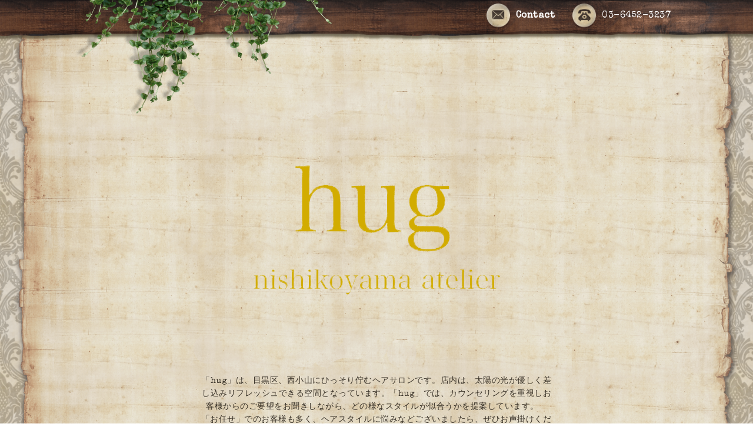

--- FILE ---
content_type: text/html; charset=utf-8
request_url: https://hug-kamigata.com/calendar/4515458
body_size: 4803
content:
<!DOCTYPE html PUBLIC "-//W3C//DTD XHTML 1.0 Transitional//EN" "http://www.w3.org/TR/xhtml1/DTD/xhtml1-transitional.dtd">
<html xmlns="http://www.w3.org/1999/xhtml" xml:lang="ja" lang="ja">

<head>
<meta name="google-site-verification" content="DRMYcE4FSww4apy7-mbATvgPm5jEzakkR8HEUaFEwmI" />
<meta name="google-site-verification" content="DRMYcE4FSww4apy7-mbATvgPm5jEzakkR8HEUaFEwmI" />
<meta http-equiv="content-type" content="text/html; charset=utf-8" />
<title>休業日 - hug nishikoyama atelier 

 目黒  西小山の美容室・美容院</title>
<meta name="viewport" content="width=device-width, initial-scale=1, maximum-scale=1, user-scalable=yes" />
<meta name="keywords" content="ハグ,hug,hug西小山，ハグ西小山,西小山,ニシコヤマ,hug髪型相談室,西小山美容室,西小山美容院,西小山カット，西小山cut,美容師須藤,武蔵小山美容室,目黒美容室" />
<meta name="description" content="" />
<meta property="og:title" content="hug nishikoyama atelier 

 目黒  西小山の美容室・美容院" />
<meta property="og:image" content="https://cdn.goope.jp/41379/220703144357e6xm.png" />
<meta property="og:site_name" content="hug nishikoyama atelier 

 目黒  西小山の美容室・美容院" />
<meta http-equiv="content-style-type" content="text/css" />
<meta http-equiv="content-script-type" content="text/javascript" />
<link rel="shortcut icon" href="//cdn.goope.jp/41379/220705103201-62c39491235ca.ico" />
<link rel="alternate" type="application/rss+xml" title="hug nishikoyama atelier 

 目黒  西小山の美容室・美容院 / RSS" href="/feed.rss" />
<link href='//fonts.googleapis.com/css?family=Cookie|Special+Elite' rel='stylesheet' type='text/css'>
<link href="//maxcdn.bootstrapcdn.com/font-awesome/4.1.0/css/font-awesome.min.css" rel="stylesheet" />
<style type="text/css" media="all">@import "/style.css?275000-1478762125";</style>
<script type="text/javascript" src="/assets/jquery/jquery-1.9.1.min.js"></script>
<script type="text/javascript" src="/js/tooltip.js"></script>
<script type="text/javascript" src="/assets/responsiveslides/responsiveslides.min.js"></script>
<script type="text/javascript" src="/assets/colorbox/jquery.colorbox-min.js"></script>
<script type="text/javascript" src="/assets/mobilemenu/mobilemenu.js"></script>

<script>
  $(function(){
    // Android4.4未満判別
    if( navigator.userAgent.indexOf('Android') > 0 && typeof window.orientation != 'undefined' && typeof(EventSource) == 'undefined') {
      $('body').addClass('ua-android-u440');
    }

    //thickbox
    $("#main").find(".thickbox").colorbox({rel:'thickbox',maxWidth: '98%'});
    // RSS表示制御
    if($('.shop_rss').css('display') == 'block') {
      $('.shop_rss').css('display', 'inline');
    }
    if($('.powered').css('display') == 'block') {
      $('.powered').css('display', 'inline');
    }

     //お問い合わせメニューがない場合、お問い合わせボタンを削除
     if($('#navi li').children('.navi_contact').size() == 0) {
       $('.tel_area_mail').hide();
     }

    //開閉メニュー
    $('body').mobile_menu({
      menu: ['#main-nav ul'],
      menu_width: 200,
      prepend_button_to: '#mobile-bar'
    });

    //星アイコンの入れ替え
    $('#menu .info_title_span img').css('display' , 'none');
    $('#menu .info_title_span').prepend('<span>★</span>');

    //slide pagerの削除
    if ($('.rslides li').length == 1) {
      $('#slider_pager').css('display' , 'none');
    }
    if ($('.rslides li').length == 0) {
      $('.top_main_area_stamp').css('display' , 'none');
    } 

    //top infoの制御
    if ($('.top_info_area_inner ul li').length == 0) {
      $('.top_info_area').css('display' , 'none');
    }
  });
</script>
</head>


<body id="calendar">
  <div id="container"> 

  <!-- smartphone_gnav/ -->
  <nav id="main-nav">
    <ul class="gnav_smart_phone">
      
      <li class="font_16 mar_btm_20 bold">
        <a href="/"  class="footer_navi_top">HOME</a>
      </li>
      
      <li class="font_16 mar_btm_20 bold">
        <a href="/info"  class="footer_navi_info">INFORMATION</a>
      </li>
      
      <li class="font_16 mar_btm_20 bold">
        <a href="/calendar"  class="footer_navi_calendar active">CALENDAR</a>
      </li>
      
      <li class="font_16 mar_btm_20 bold">
        <a href="/photo"  class="footer_navi_photo">HAIR</a>
      </li>
      
      <li class="font_16 mar_btm_20 bold">
        <a href="/menu"  class="footer_navi_menu">MENU</a>
      </li>
      
      <li class="font_16 mar_btm_20 bold">
        <a href="/staff"  class="footer_navi_staff">STAFF</a>
      </li>
      
      <li class="font_16 mar_btm_20 bold">
        <a href="/about"  class="footer_navi_about">SHOP</a>
      </li>
      
      <li class="font_16 mar_btm_20 bold">
        <a href="http://b.hpr.jp/sd/H000233048/" target="_blank" class="footer_navi_links links_24149">appointment </a>
      </li>
      
      <li class="font_16 mar_btm_20 bold">
        <a href="/contact"  class="footer_navi_contact">INQUIRY</a>
      </li>
      
      <li class="font_16 mar_btm_20 bold">
        <a href="/diary"  class="footer_navi_diary">BLOG</a>
      </li>
      
      <li class="font_16 mar_btm_20 bold">
        <a href="/recruit"  class="footer_navi_recruit">RECRUIT</a>
      </li>
      
    </ul>
  </nav>
  <!-- /smartphone_gnav -->

  <div class="top_line">
    <div class="antique_header_ivy">
      <img src="/img/theme_antique/antique_header_ivy.png" alt="" />
    </div>
  </div>

<div id="wrapper">

  <!-- ヘッダー部分ここから // -->
  <div id="header" class="clearfix">

    <!-- tel_area/ -->
    <div class="tel_area font_20 clearfix white">
      <nav id="mobile-bar" class="white"></nav>
      <div class="tel_mail clearfix">
        <div class="tel_number shop_tel"><img src="/img/theme_antique/antique_phone_icon.png" width="40" alt="" />03-6452-3237</div>
        <a class="tel_area_mail link_white font_16" href="https://hug-kamigata.com/contact">
          <div class="tel_area_mail_txt"><img src="/img/theme_antique/antique_mail_icon.png" width="40" alt="" />Contact</div>
        </a>
        <!-- スマホ用お問い合わせ -->
        <a class="tel_area_mail_mobile color_bg_01 border_radius" href="https://hug-kamigata.com/contact">
          <div><i class="fa fa-envelope-o"></i></div>
        </a>
      </div>
    </div>
    <!-- /tel_area -->

    <!-- site_title/ -->
    <div class="site_title center">
      <h1 class="site_logo color_01 bold"><a href="https://hug-kamigata.com"><img src='//cdn.goope.jp/41379/220703144357e6xm_l.png' alt='hug nishikoyama atelier 

 目黒  西小山の美容室・美容院' /></a></h1>
      <div class="site_description font-16">「hug」は、目黒区、西小山にひっそり佇むヘアサロンです。店内は、太陽の光が優しく差し込みリフレッシュできる空間となっています。「hug」では、カウンセリングを重視しお客様からのご要望をお聞きしながら、どの様なスタイルが似合うかを提案しています。　「お任せ」でのお客様も多く、ヘアスタイルに悩みなどございましたら、ぜひお声掛けください。</div>
    </div>
    <!-- /site_title -->

  </div>
  <!-- // ヘッダー部分ここまで -->

  <!-- コンテンツ部分ここから // -->
  <div id="contents" class="clearfix">

    <!-- メイン部分ここから -->
    <div id="main">
      <div class="antique_paper_top_green_right">
        <img src="/img/theme_antique/antique_green_02.png" alt="" width="277"/>
      </div>
      <div class="main_inner">

      


      

      

      

      
      <!----------------------------------------------

        ページ：カレンダー

      ---------------------------------------------->
      

      <div class="calendar_area">
        <h2 class="page_title">
          CALENDAR
        </h2>
        <div class="calendar_header mar_btm_30">
          
        </div>
        
        <div class="schedule_area">
          
        </div>
        

        
        <div class="schedule_detail">
          <div class="mar_btm_20">
            <span class="schedule_category">
              CLOSED
            </span>&nbsp;
            <span class="schedule_date">
              2022-05-25 (Wed)
            </span>
          </div>
          <h4 class="schedule_detail_title mar_btm_20">
            <span class="">
              休業日
            </span>
          </h4>
          <div class="schedule_detail_body">
            
            
            <br class="clear" />
          </div>
        </div>
      
      </div>

      

      

      

      

      

      

      

    </div>
    <!-- // main_innerここまで -->
      <div class="antique_paper_bottom_green_left">
        <img src="/img/theme_antique/antique_green_03.png" alt="" width="250"/>
      </div>
      <div class="antique_paper_bottom_bird">
        <img src="/img/theme_antique/antique_bird.png" alt="" width="120"/>
      </div>      
    </div>
    <!-- // メイン部分ここまで -->

    <!--サイド要素ここから // -->
    <div id="side">
      <div class="antique_side_green">
        <img src="/img/theme_antique/antique_green_01.png" alt="" width="188px"/>
      </div>
      <!-- ナビゲーション部分ここから // -->
      <div id="navi" class="mar_btm_10 ">
        <ul class="navi_ul">
          
          <li class="cookie font_16 bold center">
            <a href="/"  class="navi_top">
              HOME
            </a>
          </li>
          
          <div class="sidenavi_underline center">
            <img src="/img/theme_antique/antique_sidenavi_underline.png" alt="" width="203px"/>            
          </div>
          
          <li class="cookie font_16 bold center">
            <a href="/info"  class="navi_info">
              INFORMATION
            </a>
          </li>
          
          <div class="sidenavi_underline center">
            <img src="/img/theme_antique/antique_sidenavi_underline.png" alt="" width="203px"/>            
          </div>
          
          <li class="cookie font_16 bold center">
            <a href="/calendar"  class="navi_calendar active">
              CALENDAR
            </a>
          </li>
          
          <div class="sidenavi_underline center">
            <img src="/img/theme_antique/antique_sidenavi_underline.png" alt="" width="203px"/>            
          </div>
          
          <li class="cookie font_16 bold center">
            <a href="/photo"  class="navi_photo">
              HAIR
            </a>
          </li>
          
          <div class="sidenavi_underline center">
            <img src="/img/theme_antique/antique_sidenavi_underline.png" alt="" width="203px"/>            
          </div>
          
          <li class="cookie font_16 bold center">
            <a href="/menu"  class="navi_menu">
              MENU
            </a>
          </li>
          
          <div class="sidenavi_underline center">
            <img src="/img/theme_antique/antique_sidenavi_underline.png" alt="" width="203px"/>            
          </div>
          
          <li class="cookie font_16 bold center">
            <a href="/staff"  class="navi_staff">
              STAFF
            </a>
          </li>
          
          <div class="sidenavi_underline center">
            <img src="/img/theme_antique/antique_sidenavi_underline.png" alt="" width="203px"/>            
          </div>
          
          <li class="cookie font_16 bold center">
            <a href="/about"  class="navi_about">
              SHOP
            </a>
          </li>
          
          <div class="sidenavi_underline center">
            <img src="/img/theme_antique/antique_sidenavi_underline.png" alt="" width="203px"/>            
          </div>
          
          <li class="cookie font_16 bold center">
            <a href="http://b.hpr.jp/sd/H000233048/" target="_blank" class="navi_links links_24149">
              appointment 
            </a>
          </li>
          
          <div class="sidenavi_underline center">
            <img src="/img/theme_antique/antique_sidenavi_underline.png" alt="" width="203px"/>            
          </div>
          
          <li class="cookie font_16 bold center">
            <a href="/contact"  class="navi_contact">
              INQUIRY
            </a>
          </li>
          
          <div class="sidenavi_underline center">
            <img src="/img/theme_antique/antique_sidenavi_underline.png" alt="" width="203px"/>            
          </div>
          
          <li class="cookie font_16 bold center">
            <a href="/diary"  class="navi_diary">
              BLOG
            </a>
          </li>
          
          <div class="sidenavi_underline center">
            <img src="/img/theme_antique/antique_sidenavi_underline.png" alt="" width="203px"/>            
          </div>
          
          <li class="cookie font_16 bold center">
            <a href="/recruit"  class="navi_recruit">
              RECRUIT
            </a>
          </li>
          
          <div class="sidenavi_underline center">
            <img src="/img/theme_antique/antique_sidenavi_underline.png" alt="" width="203px"/>            
          </div>
          
        </ul>
      </div>
      <!-- // ナビゲーション部分ここまで -->

      <!-- サイドバー部分ここから // -->
      <div id="sidebar" class="clearfix">

      <!-- 今日の予定部分ここから // -->
      <div class="today_area sidebar_paper mar_btm_20 today_area_smartphone">
        <div class="sidebar_paper_inner">
          <div class="today_area_today font_20">Today</div>
          <div class="sidenavi_underline center">
            <img src="/img/theme_antique/antique_sidenavi_underline.png" alt="" width="203px"/>            
          </div>          
          <div class="sidebar_contents_box">
            <div class="today_title mar_btm_20 pad_btm_10">2025.12.05 Friday</div>
            
          </div>
        </div>
      </div>
      <!-- // 今日の予定部分ここまで -->

      <!-- カウンター部分ここから // -->
      <div class="counter_area sidebar_paper">
        <div class="sidebar_paper_inner">
          <div class="today_area_today font_20">Counter</div>
           <div class="sidenavi_underline center">
            <img src="/img/theme_antique/antique_sidenavi_underline.png" alt="" width="203px"/>            
          </div>  
          <div class="sidebar_contents_box">
            <div class="counter_today mar_btm_10">
              Today&nbsp;:&nbsp;<span class="num">70</span>
            </div>
            <div class="counter_yesterday mar_btm_10">
              Yesterday&nbsp;:&nbsp;<span class="num">285</span>
            </div>
            <div class="counter_total mar_btm_10">
              Total&nbsp;:&nbsp;<span class="num">411136</span>
            </div>
          </div>
        </div>
      </div>
      <!-- // カウンター部分ここまで -->

      <!-- // QRコード部分ここから -->
      <div class="qr_area qr_area_mobile sidebar_paper mar_btm_20">
        <div class="sidebar_paper_inner">
          <div>
            <div class="today_area_today font_20">Mobile</div>
          <div class="sidenavi_underline center">
            <img src="/img/theme_antique/antique_sidenavi_underline.png" alt="" width="203px"/>            
          </div>  
            <div class="sidebar_contents_box"><img src="//r.goope.jp/qr/hug-kamigata"width="100" height="100" /></div>
          </div>
        </div>
      </div>
      <!-- // QRコード部分ここまで -->

    </div>
    <!-- // サイドバー部分ここまで -->

      <!-- ナビゲーションパーツここから // -->
      <div id="navi_parts">
        <div id="social_widgets">
<div  id="widget_facebook_like" class="social_widget">
<div style="text-align:left;padding-bottom:10px;">
<iframe src="//www.facebook.com/plugins/like.php?href=https%3A%2F%2Fhug-kamigata.com&amp;width&amp;layout=button_count&amp;action=like&amp;show_faces=false&amp;share=true&amp;height=21&amp;appId=837439917751931" scrolling="no" frameborder="0" style="border:none; overflow:hidden; height:21px;" allowTransparency="true"></iframe>
</div>
</div>
<div id="widget_facebook_follow" class="social_widget social_widget_facebook_likebox">
<div style="text-align:left;padding-bottom:10px;">
  <iframe src="https://www.facebook.com/plugins/page.php?href=https%3A%2F%2Fwww.facebook.com%2F1806591159576018&tabs&width=340&height=70&small_header=true&adapt_container_width=true&hide_cover=true&show_facepile=false&appId" width="340" height="70" style="border:none;overflow:hidden;width:100%;" scrolling="no" frameborder="0" allowTransparency="true"></iframe>
</div>
</div>

</div>

      </div>
      <!-- // ナビゲーションパーツここまで -->
    </div>
    <!-- // サイド要素ここまで -->
  </div>
  <!-- // コンテンツ部分ここまで -->

</div><!-- // wrapperここまで -->

<!-- フッター部分ここから // -->
<div class="footer_top_line"></div>
<div id="footer">
  <div id="footer_inner">
    <div class="center fade">
    </div>
    <div class="shop_title_footer clearfix center">
      <div class="shop_info_footer">
        <h1 class="site_logo_footer fade">
          <a href="https://hug-kamigata.com" class="site_logo_small fade">
            hug nishikoyama atelier 

 目黒  西小山の美容室・美容院
          </a>
        </h1>
      </div>
    </div>

    <!-- // フッターナビ部分ここから -->
    <div class="navi_footer mar_btm_50">
      <ul class="navi_inner clearfix">
        
        <li>
          <a href="/" class="footer_navi_top fade link_white">
            <span class="white">
              <i class="fa fa-angle-right navi_icon_footer "></i>HOME
            </span>
          </a>
        </li>
        
        <li>
          <a href="/info" class="footer_navi_info fade link_white">
            <span class="white">
              <i class="fa fa-angle-right navi_icon_footer "></i>INFORMATION
            </span>
          </a>
        </li>
        
        <li>
          <a href="/calendar" class="footer_navi_calendar active fade link_white">
            <span class="white">
              <i class="fa fa-angle-right navi_icon_footer "></i>CALENDAR
            </span>
          </a>
        </li>
        
        <li>
          <a href="/photo" class="footer_navi_photo fade link_white">
            <span class="white">
              <i class="fa fa-angle-right navi_icon_footer "></i>HAIR
            </span>
          </a>
        </li>
        
        <li>
          <a href="/menu" class="footer_navi_menu fade link_white">
            <span class="white">
              <i class="fa fa-angle-right navi_icon_footer "></i>MENU
            </span>
          </a>
        </li>
        
        <li>
          <a href="/staff" class="footer_navi_staff fade link_white">
            <span class="white">
              <i class="fa fa-angle-right navi_icon_footer "></i>STAFF
            </span>
          </a>
        </li>
        
        <li>
          <a href="/about" class="footer_navi_about fade link_white">
            <span class="white">
              <i class="fa fa-angle-right navi_icon_footer "></i>SHOP
            </span>
          </a>
        </li>
        
        <li>
          <a href="http://b.hpr.jp/sd/H000233048/" class="footer_navi_links links_24149 fade link_white">
            <span class="white">
              <i class="fa fa-angle-right navi_icon_footer "></i>appointment 
            </span>
          </a>
        </li>
        
        <li>
          <a href="/contact" class="footer_navi_contact fade link_white">
            <span class="white">
              <i class="fa fa-angle-right navi_icon_footer "></i>INQUIRY
            </span>
          </a>
        </li>
        
        <li>
          <a href="/diary" class="footer_navi_diary fade link_white">
            <span class="white">
              <i class="fa fa-angle-right navi_icon_footer "></i>BLOG
            </span>
          </a>
        </li>
        
        <li>
          <a href="/recruit" class="footer_navi_recruit fade link_white">
            <span class="white">
              <i class="fa fa-angle-right navi_icon_footer "></i>RECRUIT
            </span>
          </a>
        </li>
        
      </ul>

      <div class="social_wrap">   
        

        
        <a href="https://www.facebook.com/1806591159576018" target="_blank" class="fade link_white">
          <span class="icon-facebook white"></span>
        </a>
             

        
        <a href="https://www.instagram.com/hug__official/" target="_blank" class="fade link_white">
          <span class="icon-instagram white"></span>
        </a>
           
      </div>

    </div>
    <!-- // フッターナビ部分ここまで -->

    <!-- footer_copyright/ -->
    <div class="center white font_12">
        <div class="copyright">&copy;2025
          <a href="https://hug-kamigata.com" class="fade link_white">hug nishikoyama atelier　</a>. All Rights Reserved.
          <a class="shop_rss link_white" href="/feed.rss"><i class="fa fa-rss-square fade"></i></a>
        </div>

        <div class="powered">Powered by <a class="fade" href="https://goope.jp/">グーペ</a> / <a class="link_white" href="https://admin.goope.jp/">Admin</a>
        </div>
    </div>    
    <!-- /footer_copyright -->

  </div>
  <!-- // footer_inner -->
</div>
<!-- // フッター部分ここまで -->

</div> 
</body>
</html>


--- FILE ---
content_type: text/css; charset=utf-8
request_url: https://hug-kamigata.com/style.css?275000-1478762125
body_size: 8653
content:
/* -----------------------------------------

  Goope Style / Antique
  2015.09.30  GMO pepabo

----------------------------------------- */

/*------------------------------------------
 パーツ表示切替用style
------------------------------------------*/

.site_description {
  display: block;
}

.shop_name {
  display: block;
}

.shop_tel {
  display: block;
}

.shop_rss {
  display: none;
}

.today_area {
  display: block;
}

.qr_area {
  display: none;
}

.counter_area {
  display: none;
}

.copyright {
  display: block;
}

.powered {
  display: none;
}

/* --------------------------------------

  共通項目

--------------------------------------- */

* {
  margin: 0;
  padding: 0;
  }

input[type="button"],input[type="submit"] {
    -webkit-appearance: none;
  }

body {
  color: #3a3329;
  font-size: 14px;
  font-family : 'Special Elite','Verdana','Hiragino Kaku Gothic ProN','ヒラギノ角ゴ ProN W3',Meiryo, メイリオ, sans-serif;
  font-weight: 300;
  letter-spacing: 0.5px;
  word-wrap: break-word;
  word-break: break-all;
  width: 100%;
  background: #fff url(/img/theme_antique/antique_bg_01.png);
  background-size:250px 309px;
  -webkit-background-size:250px 309px;
  -moz-background-size: 250px 309px;
}

ul {
  list-style: none;
}

a:link {
  color: #3a3329;
  text-decoration: none;
}

a:visited {
  color: #3a3329;
  text-decoration: none;
}

a:hover {
  color: #8b0c0c;
  text-decoration: none;
  }

a:active {
  color: #8b0c0c;
  text-decoration: none;
  outline: none;
}

a.link_white:link {
  color: #fff;
  text-decoration: none;
}

a.link_white:visited {
  color: #fff;
  text-decoration: none;
}

a.link_white:hover {
  color: #fff;
  text-decoration: none;
  }

a.link_white:active {
  color: #fff;
  text-decoration: none;
  outline: none;
}

/*-- ホバーでゆっくり色が変わる --*/

a {
  -webkit-transition: 0.6s;
  -moz-transition: 0.6s;
  -o-transition: 0.6s;
  -ms-transition: 0.6s;
  transition: 0.6s;
}

img {
  border: none;
  vertical-align: middle;
  max-width: 100%;
}

h1 {
  font-weight: bold;
}

h2 {
  font-weight: bold;
}

h3 {
  color: #3a3329;
  text-align: center;
  font-size: 18px;
  background-image: url(/img/theme_antique/antique_contents_title_line_1.png),url(/img/theme_antique/antique_contents_title_line_2.png);
  background-repeat:no-repeat, no-repeat;
  background-position: left top,left bottom;
  background-size: contain;
  margin: 0;
  padding: 20px 0 30px;
  position: relative;
  font-weight: bold;
}

h4 {
  font-size: 16px;
  font-weight: bold;
}

.page_title {
  text-align: center;
  font-size: 30px;
  margin-bottom: 40px;
}

/*-- clear --*/

br.clear {
  font-size: 0;
  line-height: 0;
  clear: both;
  }

.clearfix:after {
  content: ".";
  display: block;
  height: 0;
  visibility: hidden;
  clear: both;
}

/*-- color --*/

.main_color {
  color: #3F260D;
}

.white {
  color: #fff;
}

/*-- border --*/

.border_radius {
  border-radius: 7px;
  -webkit-border-radius: 7px;
  -moz-border-radius: 7px;
}

.border_solid {
  border: 1px #3F260D solid;
}

.border_bottom_solid {
  padding: 0 0 3px 0;
  border-bottom: 1px #3F260D solid;
}

/*-- text --*/

.font_12 {
  font-size: 12px;
}

.font_16 {
  font-size: 16px;
}

.font_18 {
  font-size: 18px;
}

.font_20 {
  font-size: 20px;
}

.font_30 {
  font-size: 30px;
}

.font_40 {
  font-size: 40px;
}

.bold {
  font-weight: bold;
}

/*-- margin --*/

.mar_btm_5 {
  margin: 0 0 5px 0;
}

.mar_btm_10 {
  margin: 0 0 10px 0;
}

.mar_btm_20 {
  margin: 0 0 20px 0;
}

.mar_btm_30 {
  margin: 0 0 30px 0;
}

.mar_btm_40 {
  margin: 0 0 40px 0;
}

.mar_btm_50 {
  margin: 0 0 50px 0;
}

/*-- padding --*/

.pad_20 {
  padding: 20px;
}

.pad_btm_10 {
  padding: 0 0 10px 0;
}

.pad_btm_20 {
  padding: 0 0 20px 0;
}

.pad_btm_30 {
  padding: 0 0 30px 0;
}

.pad_btm_40 {
  padding: 0 0 40px 0;
}

.pad_btm_50 {
  padding: 0 0 50px 0;
}

/*-- img --*/
.info_photo img,
.menu_photo img,
.photo_image img,
.coupon_image img,
.schedule_detail_body img {
  max-width: 100%;
  height: auto;
  border: 3px solid #fff;
  margin-left: -3px;
  -webkit-box-shadow: rgba(0, 0, 0, 0.3) 0px 2px 4px 3px;
}


/*-- center --*/
.center {
  text-align: center;
}

/*-- table --*/
@media screen and (max-width: 640px) {
  table {
    width: 100% !important;
  }
}

/*-- ホバーで画像がゆっくり透過 --*/
.fade {
  -webkit-transition: 0.4s ease-in-out;
  -moz-transition: 0.4s ease-in-out;
  -o-transition: 0.4s ease-in-out;
  transition: 0.4s ease-in-out;
}

.fade:hover {
  opacity: 0.7;
  filter: alpha(opacity=70);
  -ms-filter: "alpha(opacity=70)"; /* IE 8 */
}

.pager {
  text-align: center;
  white-space: nowrap;
  padding: 5px 0;
  margin: 30px 0 0 0;
  font-size: 20px;
  line-height: 16px;
}

.pager a {
  margin: 0 2px;
  padding: 5px 8px;
  color: #3F260D;
  text-decoration: none;
  -webkit-transition: none;
  -moz-transition: none;
  -o-transition: none;
  -ms-transition: none;
  transition: none;
}

.pager a:hover{
  color: #fff;
  background: #5c5c55;
}

.pager a.chk {
  margin: 0 2px;
  padding: 5px 8px;
  color: #fff;
  text-decoration: none;
  background: #5c5c55;
}

@media screen and (max-width: 640px) {

  h3 {
    padding: 10px 0 15px;
  }

  table {
    width: 100% !important;
  }
}

/* ---------------------------------

メインパーツ

--------------------------------- */

/* -----------------------------------------
PC
----------------------------------------- */

#container {
  background-image: url(/img/theme_antique/antique_bg_02-2.png);
  background-repeat: repeat-y;
  background-size: 1236px 422px;
  -webkit-background-size: 1236px 422px;
  -moz-background-size: 1236px 422px;
  background-position: center top;
}

#wrapper {
  width: 1000px;
  margin: -100px auto 0;
}

#header {
  width: 1000px;
  padding: 0 0 40px;
  position: relative;
}

#main {
  width: 705px;
  float: right;
  background-image: url(/img/theme_antique/antique_main_bg_top.png),url(/img/theme_antique/antique_main_bg_bottom.png);
  background-repeat:no-repeat, no-repeat;
  background-position: left top,left bottom;
  background-size: contain;
  z-index: 1000;
  padding: 48px 0 50px;
  position: relative;
}

#contents {
  margin-bottom: 60px;
  position: relative;
  z-index: 40;
}

.main_inner {
  position: relative;
  background-image: url(/img/theme_antique/antique_main_bg_middle.png);
  background-repeat:repeat-y;
  background-size: 100%;
  padding: 30px 40px 110px;
}

#top .main_inner {
  padding: 0 40px 90px;
}

#free .main_inner {
  padding: 30px 60px 110px;
}

#side {
  float: left;
  width: 280px;
  margin: 0 15px 0 0;
  position: relative;
  z-index: 1001;
}

.antique_side_green {
  display: block;
  position: absolute;
  top: -20px;
  left: -55px;
  z-index: 9000;
}

#navi {
  padding: 142px 0 244px;
  margin: 0 0 40px 0;
  background-image: url(/img/theme_antique/antique_sidenavi_top.png),url(/img/theme_antique/antique_sidenavi_bottom.png);
  background-repeat:no-repeat, no-repeat;
  background-position: left top,left bottom;
  background-size: 273px 142px,273px 244px;
  -webkit-background-size: 273px 142px,273px 244px;
  -moz-background-size: 273px 142px,273px 244px;
  position: relative;
  z-index: 1000;
}

#navi_parts {
  margin: 20px 0;
}

#navi_parts img {
  max-width: 260px;
  text-align: center;
}

#footer {
  background: url(/img/theme_antique/antique_footer_bg_02.png);
  background-size:1335px 350px;
  -webkit-background-size: 1335px 350px;
  -moz-background-size: 1335px 350px;
  padding: 30px 0 20px 0;
  margin: 0 0 0 0;
}


/* -----------------------------------------
タブレット
----------------------------------------- */

@media screen and (max-width: 1000px) {

  #wrapper {
    width: 100%;
  }

  #header {
    width: 100%;
    padding: 40px 0;
  }

  #main {
    width: 95%;
    float: none;
    padding: 6.5% 0 6.7%;
    margin: 0 auto 40px;
  }

  #side {
    float: none;
    margin: 0 auto;
  }

  .antique_side_green {
    display: none;
  }

  #navi {
    display: none;
    padding: 0 23px;
  }

  #navi_parts {
    margin: 20px 0;
  }
}

/* -----------------------------------------
スマートフォン
----------------------------------------- */

@media screen and (max-width: 640px) {

  #wrapper {
    width: 100%;
  }

  #header {
    width: 100%;
    padding: 40px 0 30px;
  }

  #main {
    width: 95% !important;
    float: none;
  }

  .main_inner {
    padding: 20px 8% 100px;
  }

  #top .main_inner {
  padding: 0 20px 90px;
}

  #free .main_inner {
    padding: 30px 20px 110px;
  }

  #navi {
    display: none;
    padding: 0 23px;
  }

  #navi_parts {
    text-align: center;
  }
}

/* --------------------------------------

  ヘッダー

  --------------------------------------- */

/* -----------------------------------------
PC
----------------------------------------- */

.top_line {
  height: 194px;
  width:100%;
  position: relative;
  overflow: hidden;
  background: url(/img/theme_antique/antique_header_wood.png) repeat-x;
  background-size: 700px 70px;
  -webkit-background-size: 700px 70px;
  -moz-background-size: 700px 70px;
  position: relative;
}

.antique_header_ivy {
  position: absolute;
  width: 436px;
  height: 194px;
  left: 10%;
}

.site_title {
  margin: 40px auto 40px;
  line-height: 50px;
  width: 600px;
}

.site_title img {
  width: auto;
  max-width: 700px;
  margin: -50px 0 0;
}

.site_description {
  width: 600px;
  line-height: 22px;
}

h1.site_logo {
  font-size: 40px;
  margin: 0 auto 10px;
  max-width: 90%;
}

.shop_name {
  margin-bottom: 8px;
}

.shop_title {
  display: none;
}

.site_description_mobile {
  width: 90%;
  margin: 0 auto;
}

#mobile-bar {
  display: none;
}

.tel_area {
  width: 100%;
  position: relative;
  top: -88px;
  margin: 0 auto;
}

.tel_area img {
  margin: 0 10px 0 0;
}

.tel_mail {
  float: right;
}

.tel_number {
  margin: 0 0 0 0;
  font-size: 16px;
  float: right;
}

.tel_number a:link {
  color: #fff;
  text-decoration: none;
}

.tel_number a:visited {
  color: #fff;
  text-decoration: none;
}

.tel_number a:hover {
  color: #fff;
  text-decoration: none;
}

.tel_number a:active {
  color: #fff;
  text-decoration: none;
}

.tel_area_mail {
  font-weight: bold;
  text-align: center;
  height: 62px;
  line-height: 62px;
  padding:  0;
  display: block;
  cursor: pointer;
  float: right;
  font-size: 16px;
  height: 100%;
  line-height: 100%;
  margin: 0 30px 0 0;
  width: auto;
}

.tel_area_mail_txt:hover {
  opacity: 0.7;
  -moz-opacity: 70;
  -webkit-transition: 0.3s;
  -moz-transition: 0.3s;
  -o-transition: 0.3s;
  -ms-transition: 0.3s;
  transition: 0.3s;
}

a.tel_area_mail {
  text-decoration: none;
  color: #ffffff;
}

.tel_area a.tel_area_mail_mobile {
  color: #324e9b;
}

.tel_area_mail_mobile {
  display: none;
}

.fa-envelope-o {
  font-size: 20px;
  margin-right: 8px;
}

h1.site_logo {
  max-width: 100%;
  font-size: 40px;
  font-weight: normal;
  margin: 0 0 10px 0;
}

.shop_title {
  letter-spacing: 0.1em;
  position: absolute;
  top: 20px;
  right: 0px;
  padding: 5px 10px;
  text-align: right;

  margin: 0 auto;
  text-align : center;
  display: block;
  float: none;
  width: 100%;
}

.tel_number i {
  font-size: 25px;
  vertical-align: middle;
  margin-right: 5px;
}

.gnav_smart_phone {
  display: none;
}

/* -----------------------------------------
タブレット
----------------------------------------- */

@media screen and (max-width: 1000px) {

  .top_line {
    height: 100px;
  }

  .antique_header_ivy {
    display: none;
  }

  .tel_area {
    width: 95%;
    position: relative;
    top: -25px;
    margin: 0 auto;
  }

  .tel_area img {
    width: 30px
  }

  .tel_mail {
    margin: 0 0 0 0;
  }

  #mobile-bar {
    display: block;
    float: left;
    font-size: 25px;
    margin: 0 0 0 0;
  }

  .tel_number {
    font-size: 12px;
    float: right;
  }

  .tel_area_mail {
    float: right;
    background: none;
    height: 100%;
    line-height: 100%;
    margin: 0 20px 0 0;
    width: auto;
  }

  a.tel_area_mail {
    color: #3F260D;
  }

  .site_title {
    margin: 80px auto 20px;
    text-align : center;
    display: block;
    float: none;
    width: 100%;
  }

  .site_title img {
    max-width: 100%;
  }

  .site_description {
    text-align: center;
    width: 100%;
  }

  h1.site_logo {
    margin: 0 auto 10px;
    max-width: 90%;
  }

  .shop_name {
    margin-bottom: 8px;
  }

  .shop_title {
    display: none;
  }

  .site_description_mobile {
    width: 90%;
    margin: 0 auto;
    width: 96%;
    position: relative;
  }

  .gnav_smart_phone {
    display: block;
    margin: 20px;
    width: 180px
  }

  #build-menu {
    visibility: visible;
    z-index: 0;
    opacity: 1;
    -webkit-transform: none;
    -moz-transform: none;
    -o-transform: none;
    -ms-transform: none;
    transform: none;
    display: none;
    width: 260px;
    padding: 0;
    position: static;
    z-index: 0;
    top: 0;
    left: 0;
    height: 100%;
    overflow-y: auto;
    background-image: url(/img/theme_antique/antique_bg_02-2.png);
    background-repeat: repeat-y;
    background-size: 1236px 422px;
    -webkit-background-size: 1236px 422px;
    -moz-background-size: 1236px 422px;
    background-position: center top;
  }

  .build-menu-animating #build-menu-page {
    position: fixed;
    overflow: hidden;
    width: 100%;
    top: 0;
    bottom: 0;
  }

  .build-menu-animating .ua-android-u440 {
  overflow-x: hidden;
  }

  .build-menu-animating .ua-android-u440 #build-menu-page {
  position: absolute !important;
  }

  .build-menu-animating.build-menu-close #build-menu-page,
  .build-menu-animating.build-menu-open #build-menu-page {
    -webkit-transition: -webkit-transform 250ms;
    -moz-transition: -moz-transform 250ms;
    -o-transition: -o-transform 250ms;
    -ms-transition: -ms-transform 250ms;
    transition: transform 250ms;
  }

  .build-menu-animating.build-menu-open #build-menu-page {
    -webkit-transform: translate3d(0, 0, 0);
    -moz-transform: translate3d(0, 0, 0);
    -o-transform: translate3d(0, 0, 0);
    -ms-transform: translate3d(0, 0, 0);
    transform: translate3d(0, 0, 0);
  }

  .build-menu-animating #build-menu {
    display: block
  }

  .build-menu-open #build-menu {
    display: block;
    -webkit-transition-delay: 0ms, 0ms, 0ms;
    -moz-transition-delay: 0ms, 0ms, 0ms;
    -o-transition-delay: 0ms, 0ms, 0ms;
    -ms-transition-delay: 0ms, 0ms, 0ms;
    transition-delay: 0ms, 0ms, 0ms;
  }

  .build-menu-open #build-menu,
  .build-menu-close #build-menu {
    -webkit-transition: -webkit-transform 250ms, opacity 250ms, visibility 0ms 250ms;
    -moz-transition: -moz-transform 250ms, opacity 250ms, visibility 0ms 250ms;
    -o-transition: -o-transform 250ms, opacity 250ms, visibility 0ms 250ms;
    -ms-transition: -ms-transform 250ms, opacity 250ms, visibility 0ms 250ms;
    transition: transform 250ms, opacity 250ms, visibility 0ms 250ms;
  }

  #build-menu-button {
    display: block;
  }

  a#build-menu-button {
    color: #fff;
  }

  #build-menu-button div {
    height: 5px;
    width: 30px;
  }
}

/* -----------------------------------------
スマートフォン
----------------------------------------- */

@media screen and (max-width: 640px) {

  .site_title {
    margin: 30px auto 0px;
    text-align : center;
    display: block;
    float: none;
  }

  h1.site_logo img{
    margin: 0 auto 10px;
    max-width: 90%;
  }

  .tel_area_mail {
    margin: 0 10px 0 0;
    font-size: 12px;
  }

  .shop_name {
    margin-bottom: 8px;
  }

  .shop_title {
    display: none;
  }

  .site_description_mobile {
    width: 90%;
    margin: 0 auto;
  }
}

/* --------------------------------------

  メイン

--------------------------------------- */

.antique_paper_top_green_right {
  position: absolute;
  top: -35px;
  left: 450px;
  z-index: 9999;
  width: 277px;
}

.antique_paper_bottom_green_left {
  position: absolute;
  bottom: -28px;
  left: -33px;
  z-index: 9999;
  width: 250px;
}

.antique_paper_bottom_bird {
  position: absolute;
  bottom: 45px;
  right: 40px;
  z-index: 9999;
}

@media screen and (max-width: 1000px) {

  .antique_paper_top_green_right {
    position: absolute;
    top: -1%;
    left: 72%;
    width: 30%;
  }

  .antique_paper_top_green_right img {
    max-width: 100%;
  }
}

@media screen and (max-width: 640px) {

  .antique_paper_top_green_right {
    position: absolute;
    top: 0%;
    left: 72%;
    width: 30%;
  }

  .antique_paper_bottom_green_left {
    position: absolute;
    bottom: 0%;
    left: -5%;
    width: 30%;
  }

  .antique_paper_bottom_bird {
    bottom: 30px;
  }
}

/* --------------------------------------

  ナビゲーション

--------------------------------------- */

/* -----------------------------------------
PC
----------------------------------------- */

.navi_sp {
  display: none;
}

.navi_ul {
  background-image: url(/img/theme_antique/antique_sidenavi_middle.png);
  background-repeat:repeat-y;
  background-size: 273px 119px;
  -webkit-background-size: 273px 119px;
  -moz-background-size: 273px 119px;
  position: relative;
}

ul.navi_ul li {
  padding: 0;
  margin: 0 auto;
  width: 220px;
  display: table;
  padding: 16px 0 10px;
  cursor: pointer;
}

ul.navi_ul li:first-child {
  padding: 0 0 10px;
}

ul.navi_ul li a {
  vertical-align: middle;
  display: table-cell;
  line-height: normal;
  padding: 0 10px 5px;
}

ul.sub_navi {
  margin: 0 10px 20px;
}

ul.navi_ul ul.sub_navi li {
  font-weight: bold;
  padding: 0;
  width: 220px;
  margin: 0 0 5px 10px;
  text-align: center;
}

.navi_pc {
  margin: 0 7px 0 3px;
}

.active {
  color: #8b0c0c !important;
}

.accordion {
  display: none;
}

.navi_parts_detail {
  margin: 0 0 20px 0;
  text-align: center;
}

/* -----------------------------------------
タブレット
----------------------------------------- */

@media screen and (max-width: 1000px) {

  .accordion {
    display: block;
    margin: 0 0 30px 0;
  }

  .navi_sp_li{
   list-style: none;
   text-align: center
  }

  .navi_menu {
    background-color: #3F260D;
    padding: 10px 20px;
    width: 30%;
    margin: 0 auto;
    text-align: center;
    border-radius: 4px;
    -webkit-border-radius: 4px;
    -moz-border-radius: 4px;
  }

  ul.accordion{
    width:100%;
    overflow: hidden;
  }

  ul.navi_sp{
    display: none;
    width: 90%;
    margin: 0 auto;
    background: #fff;
  }

  ul.navi_sp li p{
   background: fff;
   padding:10px 20px;
   cursor: pointer;
  }

  .navi_title {
    float: left;
    text-align: left;
    padding: 10px 20px;
  }

  .navi_chevron {
    text-align: right;
  }
}

/* -----------------------------------------
スマートフォン
----------------------------------------- */

@media screen and (max-width: 640px) {

  .accordion {
    display: block;
    margin: 0 0 30px 0;
  }

  .navi_sp_li {
   list-style: none;
   text-align: center;
  }

  .navi_menu {
    background-color: #3F260D;
    padding: 10px 20px;
    width: 30%;
    margin: 0 auto;
    text-align: center;
    border-radius: 4px;
    -webkit-border-radius: 4px;
    -moz-border-radius: 4px;
  }

  ul.accordion{
    width:100%;
    overflow: hidden;
  }

  ul.navi_sp{
    display: none;
    width: 90%;
    margin: 5px auto 0;
  }

  .navi_title {
    float: left;
    text-align: left;
    padding: 10px 20px;
  }

  .navi_chevron {
    text-align: right;
    padding: 10px 20px;
  }

  .navi_sp li:last-child {
    border: none;
    margin: 0;
  }
}

/* --------------------------------------

  サイドバー

--------------------------------------- */

/* -----------------------------------------
PC
----------------------------------------- */

 #sidebar {
  width: 273px;
  margin: 0 auto;
 }

.sidebar_paper {
  background-image: url(/img/theme_antique/antique_sidebar_top.png),url(/img/theme_antique/antique_sidebar_bottom.png);
  background-repeat:no-repeat, no-repeat;
  background-position: left top,left bottom;
  background-size: 100%;
  background-size: 273px 39px,273px 40px;
  -webkit-background-size: 273px 39px,273px 40px;
  -moz-background-size: 273px 39px,273px 40px;
  text-align: center;
  padding: 39px 0 40px;
  position: relative;
  margin: 0 0 20px 0;
}

.sidebar_paper_inner {
  background-image: url(/img/theme_antique/antique_sidebar_middle.png);
  background-repeat:repeat-y;
  background-size: 273px 119px;
  -webkit-background-size: 273px 119px;
  -moz-background-size: 273px 119px;
  width: 273px;
  position: relative;
}

.sidebar_contents_box {
  padding: 20px 0 5px;
}

.today_schedule {
  margin: 0 20px 30px;
}

.today_area_today {
  padding: 10px 0 10px 0;
}

.qr_counter_area {
  text-align: left;
}

.side_title {
  margin: 0 7px 0 3px;
}

.navi_parts_detail img{
  max-width: 212px;
}

.today_schedule_title a{
  color: #3F260D;
}

.today_schedule_body a{
  color: #3F260D;
}

/* -----------------------------------------
タブレット
----------------------------------------- */

@media screen and (max-width: 1000px) {

  #sidebar {
    width: 1000px;
    width: 100%
  }

  .today_title {
    width: 100%;
  }

  .counter_title {
    width: 100%;
  }

  .today_area {
    float: left;
  }

  .counter_area {
    float: left;
  }

  .qr_area_mobile {
    display: none;
  }

  .navi_parts_detail img{
    max-width: 100%;
  }
}

/* -----------------------------------------
スマートフォン
----------------------------------------- */

@media screen and (max-width: 640px) {

  #sidebar {
    margin: 0 auto;
  }

  .today_area {
    float: none;
  }

  .counter_area {
    float: none;
  }

  .navi_parts_detail img{
    max-width: 100%;
  }
}

/* --------------------------------------

  トップ

--------------------------------------- */

/* -----------------------------------------
PC
----------------------------------------- */

.slideshow {
  position: relative;
  background-image: url(/img/theme_antique/antique_frame_top.png),url(/img/theme_antique/antique_frame_bottom.png);
  background-repeat:no-repeat, no-repeat;
  background-position: center top,center bottom;
  background-size: 100%;
  text-align: center;
  padding: 27px 0 35px;
  z-index: 1000;
  margin: 0 0 30px 0;
}

.rslides {
  position: relative;
  list-style: none;
  overflow: hidden;
  margin-bottom: 15px;
  background-image: url(/img/theme_antique/antique_frame_middle.png);
  background-repeat:repeat-y;
  background-size: 100%;
  background-position: center top;
  padding: 90px 30px 100px;
}

.rslides li {
  width: 100%;
}

.rslides li img {
  width: 549px;
  margin: 0 auto;
  max-width: 1000px;
}

.caption {
  display: block;
  position: absolute;
  z-index: 2;
  color: #fff;
  left: 0;
  right: 0;
  bottom: 0;
  margin: 0;
  line-height: 1.2em;
  width: 88.3%;
  margin: 0 auto;
  padding: 10px 0 5px;
}

.caption_txt {
  display: block;
  padding: 0 10px;
  text-align: center;
  text-shadow: 0px 0px 12px rgba(10, 10, 10, 1);
}

.events {
  list-style: none;
}

.callbacks_container {
  position: relative;
  float: left;
  width: 100%;
  margin: 0 0 30px;
}

.callbacks {
  position: relative;
  list-style: none;
  overflow: hidden;
  width: 100%;
  padding: 0;
  margin: 0 auto;
}

.callbacks li {
  position: absolute;
  width: 100%;
  left: 0;
  top: 0;
}

.callbacks img {
  display: block;
  position: relative;
  z-index: 1;
  height: auto;
  width: 100%;
  border: 0;
}

.callbacks_nav {
  display: none;
}

.callbacks_nav:active {
  opacity: 1.0;
}

.callbacks_nav.next {
  left: auto;
  background-position: right top;
  right: 10px;
}

#slider_pager {
  width: 100%;
  text-align: center;
  margin: 0 auto 30px;
}

#slider_pager li {
  font-size: 15px;
  margin-right: 10px;
  display: inline;
}

#slider_pager li a {
  color: #957c62;
  text-decoration: none;
}

#slider_pager li.callbacks_here a {
  color: #8b0c0c;
}

.top_main_area {
  position: relative;
  text-align: center;
  margin: 0;
}

.top_main_area_stamp {
  position: absolute;
  top: -200px;
  left: -20px;
}

.top_main_area h2 {
}

.welcome_area_message {
  background: url(/img/theme_antique/antique_underline.png);
  line-height: 40px !important;
  background-size: 634px 40px;
  -webkit-background-size: 634px 40px;
  -moz-background-size: 634px 40px;
}

.top_info_area {
  background-image: url(/img/theme_antique/antique_top_info_top.png),url(/img/theme_antique/antique_top_info_bottom.png);
  background-repeat:no-repeat, no-repeat;
  background-position: left top,left bottom;
  background-size: 100%;
  padding: 47px 0 42px;
}

.top_info_area_inner {
  background: url(/img/theme_antique/antique_top_info_middle.png) repeat-y;
  background-size: 100%;
  padding: 10px 0 0 0;
}

.top_info_area_inner ul {
  text-align: left;
  margin: 0 50px;
}

.top_info_date {
  margin: 0 7px 0 0;
}

/* -----------------------------------------
タブレット
----------------------------------------- */

@media screen and (max-width: 1000px) {

  .slideshow {
    width: 100%;
    padding: 4.2% 0 5.4%;
  }

  .rslides {
    width: 100%;
    max-width: 100% !important;
  }

  .rslides li {
    width: 100%;
  }

  .rslides li img {
    width: 90%;
  }

  .callbacks_container {
    margin: 0 0 20px;
  }

  .caption {
    width: 90%;
    margin: 0 auto;
  }

  .caption_txt {
    display: block;
    padding: 0 15px;
  }

  #slider_pager {
    width: 100%;
    text-align: center;
    margin: 20px auto 20px;
  }

  .welcome_area_photo img{
    margin: 0 0 30px;
  }

  .top_info_area {
    width: 100%;
  }

  .top_info_area {
    padding: 7.4% 0 6%;
  }

  .top_main_area_stamp {
    left: -35px;
  }

  .top_main_area_stamp img {
    max-width: 90%;
  }
}

/* -----------------------------------------
スマートフォン
----------------------------------------- */

@media screen and (max-width: 640px) {

  .slideshow {
    width: 100%;
  }

  .rslides li {
    width: 100%;
  }

  .rslides li img {
    max-width: 96%;
  }

  .rslides {
    margin: 0 auto;
  }

  .callbacks_container {
    margin: 0 0 20px;
  }

  .caption_txt {
    display: block;
    font-size: 11px;
    line-height: 1.1em;
    padding: 2px 2% 2px;
  }

  .callbacks_nav {
    display: none;
  }

  .caption {
    width: 90%;
    margin: 0 auto;
  }

  #slider_pager {
    width: 100%;
    text-align: center;
    margin: 20px auto 20px;
    position: relative;
    z-index: 100;
  }

  .top_main_area h2 {
    font-size: 25px;
  }

  .top_info_area_inner ul {
    margin: 0 40px;
  }

  .top_main_area_stamp {
    top: -120px;
    left: -150px;
  }

  .top_main_area_stamp img {
    width: 30%;
  }
}

/* --------------------------------------

  インフォメーション

--------------------------------------- */

/* -----------------------------------------
PC
----------------------------------------- */

.info_title_span {
  line-height: 1.7em;
  padding: 0 0 5px 0;
}

.info_title_a {
  padding: 0 0 5px 0;
}

.info_text a{
  color: #3F260D;
}

/* --------------------------------------

  フォトギャラリー

--------------------------------------- */

/* -----------------------------------------
PC
----------------------------------------- */

.photo_thumb a {
  margin: 0 21px 30px 0px;
  position: relative;
  display: block;
  float: left;
  max-width: 98%;
  height: auto;
  border: 4px solid #fff;
  -webkit-box-shadow: rgba(0, 0, 0, 0.3) 0px 1px 8px 2px;
}

.photo {
  width: 100%;
  margin: 0 5px 40px 0;
}

.photo_date {
  text-align: left;
  margin-bottom: 4px;
  padding: 0 1px 0 1px;
}

.photo_title {
  font-size: 18px;
  margin: 0 0 10px 0;
  padding: 0 1px;
}

/* -----------------------------------------
タブレット
----------------------------------------- */

@media screen and (max-width: 1000px) {

  .album {
    margin: 0;
    padding: 0 0 13px 0;
  }

  .album:last-child {
    padding: 0 0 12px 0;
  }

  .album img {
  /*  margin: 0 13px 13px 0;*/
  }

  .photo_image img {
    max-width: 100%;
  }
}

/* -----------------------------------------
スマートフォン
----------------------------------------- */

@media screen and (max-width: 640px) {

  .album_title {
    margin-bottom: 30px;
    color: #fff !important;
  }

  .album {
    margin: 0;
    padding: 0 0 13px 0;
  }

  .album:last-child {
    padding: 0 0 12px 0;
  }

  .photo_thumb a {
    float: left;
    width: 55px;
    height: auto;
  }
}

/* --------------------------------------

  カレンダー

--------------------------------------- */

/* -----------------------------------------
PC
----------------------------------------- */

.calendar_header {
  font-size: 16px;
  text-align: center;
}

.calendar_header a {
  margin: 0 20px;
  font-size: 14px;
  text-align: center;
  font-weight: normal;
}

.table_calendar th {
  text-align: center;
  font-size: 12px;
  border-bottom: 1px solid #9a968b;
  padding: 0 0 5px 0;
}

.table_calendar th.sun {
  color: #ff3355;
}

.table_calendar th.sat {
  color: #0250d0;
}

.table_calendar td {
  border-bottom: 1px solid #9a968b;
  border-left: 1px solid  #9a968b;
  width: 14%;
  height: 90px;
  text-align: center;
  padding: 0 0 5px 0;
}

.table_calendar td img {
  padding: 15px;
}

.table_calendar td.sat {
  border-right: 1px solid #848484;
}

.table_calendar td p.day {
  line-height: 14px;
  margin: 10px 10px 0;
  padding: 0;
  text-align: left;
  vertical-align: top;
}

.table_calendar td.sun p.day {
  color: #ff3355;
}

.table_calendar td.sat p.day {
  color: #0250d0;
}

.schedule_area {
  margin: 20px 0 0 0;
}

.schedule ul {
  list-style: none;
}

.schedule ul li {
  margin: 0 0 10px 0;
  line-height: 20px;
}

.schedule_category {
  padding: 8px 10px 5px;
  line-height: 20px;
  margin:0 10px 0 0;
  font-size: 10px;
  color: #fff;
  background: #5c5c55;
}

.schedule_detail_body {
  line-height: 1.5;
}

.schedule_detail_body img {
  margin: 0 0 30px 0;
}

.schedule_detail_body a{
  color: #3F260D;
}

/* -----------------------------------------
タブレット・スマートフォン
----------------------------------------- */

@media screen and (max-width: 1000px) {

  .calendar_area {
    padding-top: 10px;
  }

  .calendar_header {
    font-size: 14px !important;
    margin: 0 0 30px 0;
  }

  .calendar_header a{
    margin: 0 10px;
    font-size: 12px !important;
  }

  .table_calendar td {
    height: 60px;
  }

  .table_calendar td img {
    padding: 10px 0 0;
  }
}

/* -----------------------------------------
スマートフォン
----------------------------------------- */

@media screen and (max-width: 640px) {

  .table_calendar td {
    font-size: 11px;
  }
}

/* --------------------------------------

  メニュー

--------------------------------------- */

/* -----------------------------------------
PC
----------------------------------------- */

.menu_list {
  background-image: url(/img/theme_antique/antique_contents_underline.png);
  background-repeat:no-repeat;
  background-position: center bottom;
  background-size: 634px 4px;
}

.menu_list:last-child {
  background-image: none;
}

.menu_photo {
  float: left;
  margin: 0 0 20px 0;
}

.menu_text {
  float: left;
  margin: 15px;
}

.info_title_span span {
  color: #8b0c0c;
}

.menu_photo img{
  width: 250px;
}


/* -----------------------------------------
スマートフォン
----------------------------------------- */

@media screen and (max-width: 640px) {

  .menu_photo img {
    margin-left: 0;
    width: 100%;
  }

  .menu_photo {
    float: none;
    margin: 0 0 10px;
  }
}


/* --------------------------------------

  クーポン

--------------------------------------- */

/* -----------------------------------------
PC
----------------------------------------- */

.coupon_qr {
  float: left;
  margin: 0 10px 0 0;
}

/* -----------------------------------------
スマートフォン
----------------------------------------- */

@media screen and (max-width: 1000px) {

  .coupon_qr {
    display: none;
  }
}

/* --------------------------------------

  店舗情報

--------------------------------------- */

/* -----------------------------------------
PC
----------------------------------------- */

.map {
  width: 95%;
  margin: 10px auto 30px;
  padding: 0;
  border: 6px solid #fff;
  box-shadow:rgba(0, 0, 0, 0.65098) 0px 7px 7px -6px;
  -webkit-box-shadow:rgba(0, 0, 0, 0.65098) 0px 7px 7px -6px;
  -moz-box-shadow:rgba(0, 0, 0, 0.65098) 0px 7px 7px -6px;
}

.detail {
  margin: 0 0 40px 0;
}

.table_detail {
  width: 100%;
}

.table_detail tr {
  background-image: url(/img/theme_antique/antique_contents_underline.png);
  background-repeat:no-repeat;
  background-position: center bottom;
  background-size: 634px 2px;
}

.table_detail th {
  width: 150px;
  text-align: left;
  white-space: normal;
  padding: 15px 20px;
  font-weight: 700;
}

.table_detail td {
  width: 350px;
  white-space: normal;
  padding: 15px 20px;
  vertical-align: top;
}

/* -----------------------------------------
タブレット・スマートフォン
----------------------------------------- */

@media screen and (max-width: 1000px) {

  .map {
    width: 98%;
    margin: 0 auto 20px;
  }
}

@media screen and (max-width: 640px) {

  .table_detail th {
    width: 30%;
    padding: 15px 10px;
  }

  .table_detail td {
    width: 65%;
    padding: 15px 10px;
  }
}

/* --------------------------------------

  お問い合わせ

--------------------------------------- */

/* -----------------------------------------
PC
----------------------------------------- */

.contact_message {
  margin: 0 0 40px 0;
  font-size: 15px;
  line-height: 23px;
}

.contact_area {
  width: 400px;
  text-align: left;
  margin: 0 auto;
}

.contact_area span:last-child {
  margin: 0 0 50px 0;
}

.contact_area input {
  margin: 5px 5px 0 0;
  padding: 10px;
  height: 25px;
  font-size: 14px;
  vertical-align: middle;
  border: 1px solid #b4b4b4;
  background: #fff;
  width: 100%;
}

.contact_area textarea {
  margin: 5px 0 0 0;
  padding: 10px;
  font-size: 14px;
  border: 1px solid #b4b4b4;
  background: #fff;
  vertical-align: middle;
  width: 100%;
  height: 150px;
}

.contact_area {
  margin-bottom: 20px;
  clear: left;
}

.contact_area .button_area {
  text-align: right;
}

.contact_area input.button {
  display: block;
  font-size: 14px;
  color: #fff;
  padding: 10px;
  background: #8b0c0c;
  text-decoration: none;
  width: 250px;
  height: 50px;
  margin: 60px auto 40px;
  cursor: pointer;
  border: none;
  -webkit-border-radius: 4px;
  -moz-border-radius: 4px;
  border-radius: 4px;
  -webkit-transition: 0.3s;
  -moz-transition: 0.3s;
  -o-transition: 0.3s;
  -ms-transition: 0.3s;
  transition: 0.3s;
}

.contact_area input.button:hover {
  background: #651b1b;
}

input.contact_small {
  width: 250px;
}

input.contact_medium {
  width: 378px;
}

input.contact_large {
  height: 150px;
  width: 378px;
}

.checkbox {
  display: block;
  clear: both;
  padding: 0 0 5px 0;
}

.checkbox input {
  display: inline;
  float: left;
  margin: 0 5px 0 0;
  padding: 5px;
  width: 13px;
  border: none;
}

.checkbox label {
  display: block;
  width: 370px;
  float: left;
  margin: 0 0 5px 0;
}

.radio {
  display: block;
  clear: both;
  padding: 5px 0 5px 3px;
}

.radio input {
  display: inline;
  float: left;
  margin: 0 5px 0 0;
  padding: 5px;
  width: 13px;
  border: none;
}

.radio span {
  display: block;
  width: 370px;
  float: left;
  margin: 0 0 5px 0;
}

.personal_info {
  width: 100%;
  margin: 1px 0 0 0;
}

.personal_info_txt {
  margin: 8px 0 0 0;
  font-weight: normal;
  line-height: 160%;
  font-size: 12px;
}

/* -----------------------------------------
タブレット・スマートフォン
----------------------------------------- */

@media screen and (max-width: 1000px) {

  .contact_area {
    text-align: left;
    margin: 0 auto 20px;
  }

  .contact_area input {
    padding: 10px 0;
    width: 100%;
  }

  .contact_area textarea {
    padding: 10px 0;
    width: 100%;
  }

  .checkbox input {
    width: 5%;
  }

  .checkbox label {
    width: 90%;
  }

  .radio input {
    width: 5%;
  }

  .radio span {
    width: 90%;
  }
  }

  @media screen and (max-width: 640px) {
  .contact_area {
    width: 100%;
  }
}

/* --------------------------------------

    予約ページ

--------------------------------------- */

/* -----------------------------------------
PC
----------------------------------------- */

.reservation_area {
  width: 400px;
  text-align: left;
  margin: 0 auto;
}

.reservation_message {
  margin: 0 0 40px 0;
  font-size: 16px;
  font-weight: bold;
  line-height: 23px;
  color: #8b0c0c;
}

.reservation_form .reservation_area label {
  margin: 0 0 5px 0;
}

.reservation_form .reservation_area input {
  margin: 5px 5px 0 0;
  padding: 10px;
  height: 25px;
  font-size: 14px;
  vertical-align: middle;
  border: 1px solid #cfcfcf;
  background: #fafafa;
  width: 100%;
}

.reservation_form .reservation_area span.radio input {
  margin: 1px 5px 0 0;
  padding: 10px;
  height: 20px;
  font-size: 14px;
  vertical-align: middle;
  width: 20px;
}

.reservation_form .reservation_area textarea {
  margin: 5px 0 0 0;
  padding: 10px;
  font-size: 14px;
  vertical-align: middle;
  border: 1px solid #bfbfbf;
  background: #fafafa;
  height: 150px;
}

.reservation_form .reservation_area {
  margin-bottom: 20px;
}

.reservation_form .reservation_memo {
  width: 100%;
  height: 100px;
}

.reservation_area .button_area {
  text-align: left;
}

.reservation input.button {
  display: block;
  font-size: 14px;
  color: #fff;
  padding: 10px;
  background: #8b0c0c;
  text-decoration: none;
  width: 250px;
  height: 50px;
  margin: 60px auto 0px;
  cursor: pointer;
  border: none;
  -webkit-border-radius: 4px;
  -moz-border-radius: 4px;
  border-radius: 4px;
  -webkit-transition: 0.3s;
  -moz-transition: 0.3s;
  -o-transition: 0.3s;
  -ms-transition: 0.3s;
  transition: 0.3s;
}

.reservation input.button:hover {
  background: #651b1b;
}

.reservation_form .reservation_small {
  width: 200px;
}

.reservation_form .reservation_medium {
  width: 200px;
}

.reservation_form .reservation_large {
  height: 200px;
  width: 370px;
}

.reservation_info {
  margin-bottom: 40px;
  font-weight: normal;
}

.reservation_info .reservation_tel_number {
  font-family: Arial #6a6a6a;
  font-size: 18px;
  padding: 3px 5px 5px 0;
}

.reservation_tel_time {
  padding: 0;
}

.reservation_others {
  margin-bottom: 40px;
}

.reservation_photo img {
  max-width: 700px;
}

.reservation_title {
  font-size: 14px;
}

.reservation_course_body p {
  margin: 20px 0;
}

.pager {
  text-align: center;
  white-space: nowrap;
  padding: 5px 7px;
  font-size: 12px;
  line-height: 16px;
  font-family: Arial;
}

.pager a {
  margin: 0 2px;
  padding: 5px 7px;
  color: #3F260D;
  text-decoration:;
}

/* -----------------------------------------
タブレット・スマートフォン
----------------------------------------- */

@media screen and (max-width: 1000px) {

  .reservation_form .reservation_area input {
    padding: 10px 0;
    width: 100%;
    height: 1em;
  }

  .reservation_form .reservation_area textarea {
    padding: 10px 0;
    width: 100%;
  }

  .reservation_photo img {
    max-width: 100%;
  }

  .reservation_form .button_area {
    text-align: center;
  }
  }

  @media screen and (max-width: 640px) {
  .reservation_area {
    width: 100%;
  }

  .reservation input.button {
    margin: 60px auto 100px;
  }
}


/* --------------------------------------

  フッター

--------------------------------------- */

/* -----------------------------------------
PC
----------------------------------------- */

.footer_top_line {
  height: 65px;
  background: url(/img/theme_antique/antique_footer_bg_01.png) ;
  background-size:1335px 65px;
  -webkit-background-size: 1335px 65px;
  -moz-background-size: 1335px 65px;
}

#footer_inner {
  width: 1000px;
  margin: 0 auto;
}

.shop_title_footer {
  margin: 0 0 30px 0;
}

.site_logo_footer {
  display: block;
  font-size: 24px;
}

.site_logo_footer a {
  color: #fff;
}

.powered_inner {
  width: 100%;
}

.powered_rss {
  text-align: center;
  width: 100%;
}

.shop_rss {
  margin: 4px 0 0 5px;
}

.shop_name_sp {
  display: none;
}

.navi_footer {
  text-align: center;
  width: 100%;
  display: block;
}

.navi_inner {
  width: 1000px;
  margin: 0 auto;
}

.navi_footer li{
  padding: 10px 5px;
  text-align: center;
  display: inline-block;
}

.navi_icon_footer {
  margin: 0 3px;
}


/* -----------------------------------------
タブレット
----------------------------------------- */

@media screen and (max-width: 1000px) {

  #footer_inner {
    width: 100%;
    margin: 0 auto;
  }

  .navi_footer {
    display: block;
  }

  .navi_inner {
    width: 100%;
  }

  .site_logo_footer {
    display: block;
  }

  .site_logo_small img{
    width: 230px;
  }

  .shop_name_sp {
    display: block;
  }
}


/* -----------------------------------------
スマートフォン
----------------------------------------- */

@media screen and (max-width: 640px) {

  #footer_inner {
    width: 95%;
    margin: 0 auto;
  }

  .shop_name_sp {
    display: block;
  }
}

/* --------------------------------------
  ソーシャルアイコン
--------------------------------------- */

@font-face {
    font-family: 'icomoon';
    src: url('/css/social-icon-fonts/social-icon.eot?3koa62');
    src: url('/css/social-icon-fonts/social-icon.eot?3koa62#iefix') format('embedded-opentype'),
         url('/css/social-icon-fonts/social-icon.ttf?3koa62') format('truetype'),
         url('/css/social-icon-fonts/social-icon.woff?3koa62') format('woff'),
         url('/css/social-icon-fonts/social-icon.svg?3koa62#icomoon') format('svg');
    font-weight: normal;
    font-style: normal;
    }

[class^="icon-"], [class*=" icon-"] {
    /* use !important to prevent issues with browser extensions that change fonts */
    font-family: 'icomoon' !important;
    speak: none;
    font-style: normal;
    font-weight: normal;
    font-variant: normal;
    text-transform: none;
    line-height: 1;

    /* Better Font Rendering =========== */
    -webkit-font-smoothing: antialiased;
    -moz-osx-font-smoothing: grayscale;
    }

.icon-twitter:before {
    content: "\e902";
    margin: 0 4px 0 0;
    }

.icon-facebook:before {
    content: "\e901";
    margin: 0 5px 0 0;
    }

.icon-instagram:before {
    content: "\e900";
    }

.social_wrap {
    font-size: 20px;
    margin: 20px 0 0 0;
    }

/* -----------------------------------------
WYSIWYG出力要素style
----------------------------------------- */

.top_main_area li,
.info_text li,
.menu_text li,
.photo_body li,
.schedule_detail_body li,
.free_area li,
.today_schedule_body li {
  list-style-type: disc;
  list-style-position: inside;
}

.top_main_area ol li,
.info_text ol li,
.menu_text ol li,
.photo_body ol li,
.schedule_detail_body ol li,
.free_area ol li,
.today_schedule_body ol li {
  list-style-type: decimal;
  list-style-position: inside;
}

/* --------------------------------------
    custom staff
--------------------------------------- */

  #staff .staff_wrap {
    width: 100%;
    margin-bottom: 30px;
    word-break: break-all;
    float: left;
  }

  #staff .staff--image {
    margin-right: 4%;
    float: left;
    width: 27%;
    border: 4px solid #fff;
    -webkit-box-shadow: rgba(0, 0, 0, 0.3) 0px 1px 8px 2px;
    box-shadow: rgba(0, 0, 0, 0.3) 0px 1px 8px 2px;
    background-size: cover;
    background-repeat: no-repeat;
    background-position: center center;
  }

  #staff .staff--image::before {
    content: '';
    display:block;
    padding-top:100%;
  }

  #staff .staff__text {
    float: left;
    width: 65%;
  }

  #staff .staff__text--name {
    font-size: 20px;
    font-weight: bold;
    margin-bottom: 15px;
  }

  #staff .staff__text--job {
    font-size: 15px;
    font-weight: bold;
    margin-bottom: 10px;
  }

  #staff
   .staff__text--description {
    margin-bottom: 25px;
  }

  #staff .staff__text--social a {
    letter-spacing: .5px;
    margin: 0 14px 10px 0;
    display: block;
    float: left;
  }

    #staff .staff__text--social a:link {
    text-decoration: none;
  }

  #staff .staff__text--social a:visited {
    text-decoration: none;
  }

  #staff .staff__text--social a:hover {
    text-decolation: none;
    opacity: .7;
    -webkit-transition: all 0.3s;
    -moz-transition: all 0.3s;
    -ms-transition: all 0.3s;
    -o-transition: all 0.3s;
    transition: all 0.3s;
  }

  #staff .staff__text--social a:active {
    text-decoration: none;
  }

  #staff .staff__text--social_icon img {
    width: 20px;
  }

/* --------------------------------------
tooltip
--------------------------------------- */

.hotspot {
  cursor: pointer;
}

#tt {
  position: absolute;
  display: block;
  background: url(/img/tooltip/tt_left.gif) top left no-repeat;
  z-index: 9999;
}

#tttop {
  display: block;
  height: 5px;
  margin-left: 5px;
  background: url(/img/tooltip/tt_top.gif) top right no-repeat;
  overflow: hidden;
}

#ttcont {
  display: block;
  padding: 2px 12px 3px 7px;
  margin-left: 5px;
  background: #ccc;
  color: #333;
  font-size: 10px;
  line-height: 16px;
}

#ttcont div.schedule_title {
  font-size: 13px;
}

#ttcont div.schedule_body {
  font-size: 11px;
}

#ttbot {
  display: block;
  height: 5px;
  margin-left: 5px;
  background: url(/img/tooltip/tt_bottom.gif) top right no-repeat;
  overflow: hidden;
}

/* --------------------------------------
  colorbox
--------------------------------------- */

#colorbox, #cboxOverlay, #cboxWrapper{position:absolute; top:0; left:0; z-index:9999; overflow:hidden;}
#cboxOverlay{position:fixed; width:100%; height:100%;}
#cboxMiddleLeft, #cboxBottomLeft{clear:left;}
#cboxContent{position:relative;}
#cboxLoadedContent{overflow:auto; -webkit-overflow-scrolling: touch;}
#cboxTitle{margin:0;}
#cboxLoadingOverlay, #cboxLoadingGraphic{position:absolute; top:0; left:0; width:100%; height:100%;}
#cboxPrevious, #cboxNext, #cboxClose, #cboxSlideshow{cursor:pointer;}
.cboxPhoto{float:left; margin:auto; border:0; display:block; max-width:none;}
.cboxIframe{width:100%; height:100%; display:block; border:0;}
#colorbox, #cboxContent, #cboxLoadedContent{box-sizing:content-box; -moz-box-sizing:content-box; -webkit-box-sizing:content-box;}

/*
    User Style:
    Change the following styles to modify the appearance of ColorBox.  They are
    ordered & tabbed in a way that represents the nesting of the generated HTML.
*/
#cboxOverlay{background:#fff;}
#colorbox{outline:0;}
#cboxContent{margin-top:32px; overflow:visible;}
.cboxIframe{background:#fff;}
#cboxError{padding:50px; border:1px solid #ccc;}
#cboxLoadedContent{padding:1px;}
#cboxLoadingGraphic{background:url(/img/theme_simple2/loading.gif) no-repeat center center;}
#cboxLoadingOverlay{background:#000;}
#cboxTitle{position:absolute; top:-22px; left:0; color:#000;}
#cboxCurrent{position:absolute; top:-22px; right:205px; text-indent:-9999px;}

/* these elements are buttons, and may need to have additional styles reset to avoid unwanted base styles */
#cboxPrevious, #cboxNext, #cboxSlideshow, #cboxClose {border:0; padding:0; margin:0; overflow:visible; text-indent:-9999px; width:20px; height:20px; position:absolute; top:-20px; background:url(/img/theme_simple2/controls.png) no-repeat 0 0;}

/* avoid outlines on :active (mouseclick), but preserve outlines on :focus (tabbed navigating) */
#cboxPrevious:active, #cboxNext:active, #cboxSlideshow:active, #cboxClose:active {outline:0;}
#cboxPrevious{background-position:0px 0px; right:44px;}
#cboxPrevious:hover{background-position:0px -25px;}
#cboxNext{background-position:-25px 0px; right:22px;}
#cboxNext:hover{background-position:-25px -25px;}
#cboxClose{background-position:-50px 0px; right:0;}
#cboxClose:hover{background-position:-50px -25px;}
.cboxSlideshow_on #cboxPrevious, .cboxSlideshow_off #cboxPrevious{right:66px;}
.cboxSlideshow_on #cboxSlideshow{background-position:-75px -25px; right:44px;}
.cboxSlideshow_on #cboxSlideshow:hover{background-position:-100px -25px;}
.cboxSlideshow_off #cboxSlideshow{background-position:-100px 0px; right:44px;}
.cboxSlideshow_off #cboxSlideshow:hover{background-position:-75px -25px;}